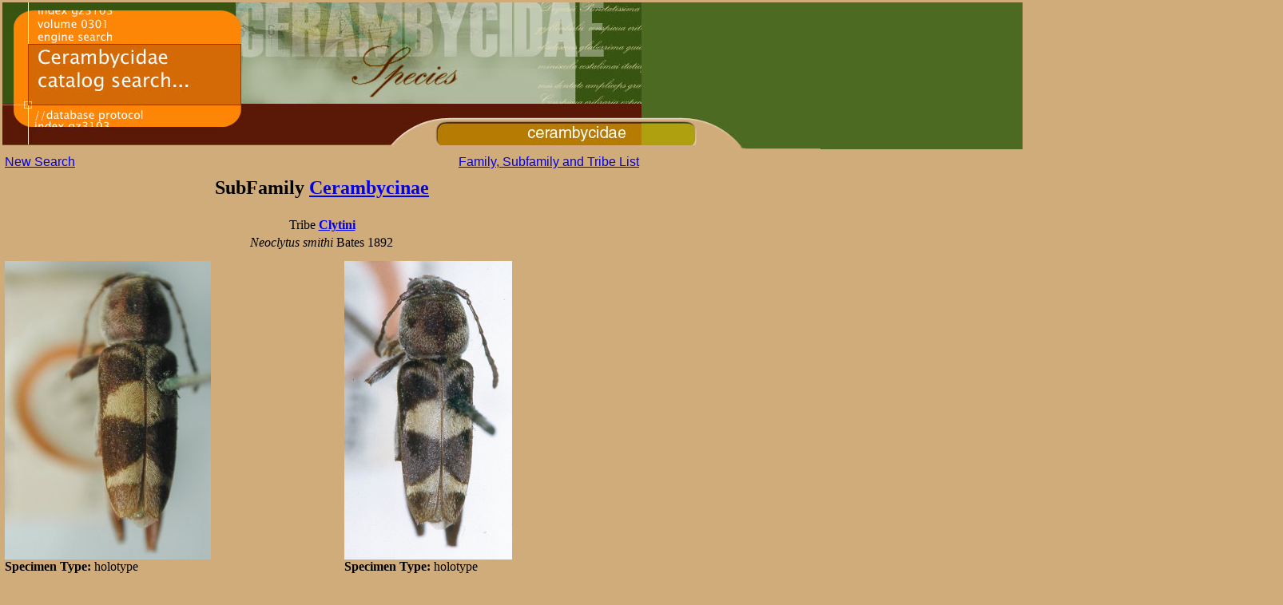

--- FILE ---
content_type: text/html
request_url: http://bezbycids.com/byciddb/wdetails.asp?id=4965&w=n
body_size: 2960
content:

<html>
<head>
<title>Cerambycidae Species Details</title>
</head>
<body bgcolor="#D1AC7B" leftmargin="0" topmargin="0" rightmargin="0">
<table align="left" width="800" border="0">
<tr>
    <td> <a href="wdefault.asp?w=n"> <img src="images/spec_src.jpg" width="1600" height="184" border="0"> 
      </a> 
      <table align="left" width="800">
		<tr><td colspan="2" align="center">
		</td></tr>
		<tr>
          <td> <a href="wsearch.asp?w=n"><font face="Arial, Helvetica, sans-serif">New 
            Search</font></a> </td>
          <td align="right"> <a href="wfamily.asp?w=n">
          <font face="Arial, Helvetica, sans-serif">Family, Subfamily 
            and Tribe List</font></a> </td>
        </tr>
	</table>
</td></tr>
<tr><td>
<table width="800" border="0" align="left">
<tr><td colspan="3" align="center"><h2>SubFamily <strong> <a href="wbycidview.asp?sf=Cerambycinae&w=n">Cerambycinae</a></strong></h2></td></tr>
<tr><td colspan="3" align="center">Tribe <strong><a href="wbycidview.asp?tribe=Clytini&w=n">Clytini</u></strong></td></tr>
<tr><td align="center"><i>Neoclytus smithi </i> Bates 1892</td></tr>
<tr><td> </td></tr>
</table></td></tr><tr><td>
<table width="800" border="0" align="left">
<tr><td valign="top"><img src="images/N/Neoclytus_smithi_(h-m)_Bates_BMNH_Rincon_Guerrero_Mex_LGB.jpg" height="374"><br />
<strong>Specimen Type: </strong>holotype<br /><strong>Sex: </strong>m <br /><strong>Institution: </strong>BMNH British Museum Natural History, London, UK<br /><strong>Photographer: </strong>Larry G. Bezark<br /><strong>Collection Location: </strong>Rincon, Guerrero, Mexico<br /><font color="gray">47090 </font><br /><br /></td>
<td valign="top"><img src="images/N/Neoclytus_smithi (h-m) Bates BMNH Rincon, Guerrero, Mexico Moure.jpg" height="374"><br />
<strong>Specimen Type: </strong>holotype<br /><strong>Sex: </strong>m <br /><strong>Institution: </strong>BMNH British Museum Natural History, London, UK<br /><strong>Photographer: </strong>JS Moure<br /><strong>Collection Location: </strong>Rinc�n, Guerrero, Mexico<br /><font color="gray">17481 </font><br /><br /></td>
</tr>
<tr><td valign="top"><img src="images/N/Neoclytus_smithi_Bates_Nayarit_Mexico_UCB.jpg" height="374"><br />
<strong>Institution: </strong>UCB Essig Museum of Entomology, Berkeley, California, USA<br /><strong>Photographer: </strong>Larry G. Bezark<br /><strong>Collection Location: </strong>Nayarit, Mexico<br /><font color="gray">10413 </font><br /><br /></td>
<td valign="top"><img src="images/N/Neoclytus_smithi_Bates_Jalapa_Oaxaca_Mexico_Pierre_Haller.jpg" height="374"><br />
<strong>Photographer: </strong>Pierre Haller, Cerambycoidea Forum<br /><strong>Collection Location: </strong>Jalapa, Veracruz, Mexico<br /><font color="gray">39679 </font><br /><br /></td>
</tr>

</table>
</td></tr>
</table>
<p align="right" style="color: #eeeeee">130425</p>
</body>
</html>
